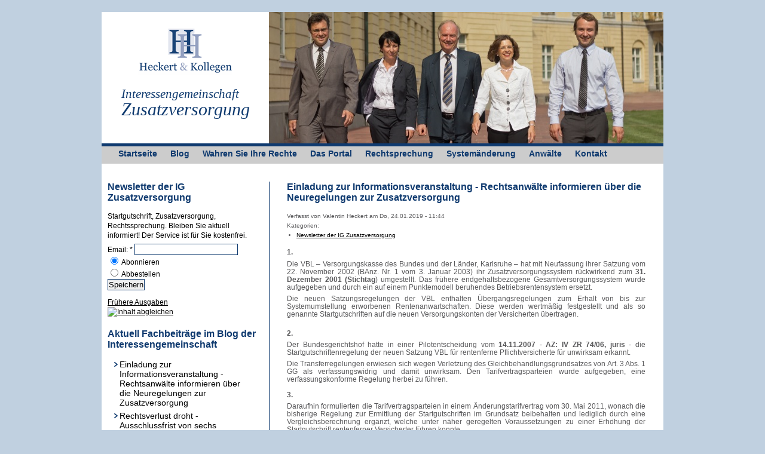

--- FILE ---
content_type: text/html; charset=utf-8
request_url: http://www.startgutschrift.de/node/127
body_size: 5740
content:
<!DOCTYPE html PUBLIC "-//W3C//DTD XHTML 1.0 Transitional//EN" "http://www.w3.org/TR/xhtml1/DTD/xhtml1-transitional.dtd">
<html xmlns="http://www.w3.org/1999/xhtml" xml:lang="de" lang="de" dir="ltr">
<head>
<meta http-equiv="Content-Type" content="text/html; charset=utf-8" />
<meta http-equiv="Content-Type" content="text/html; charset=utf-8" />
<link rel="shortcut icon" href="/sites/default/files/images/favicon.ico" type="image/x-icon" />
<link rel="canonical" href="http://www.startgutschrift.de/node/127" />
<meta name="keywords" content="Zusatzversorgungsrecht,Startgutschrift,Rechtsanwalt,Heckert,Karlsruhe,VBL,ZVK,Klage,Verfassungsbeschwerde,rentennah,rentenfern,Interessengemeinschaft Zusatzversorgung" />
<meta name="description" content="Die Interessengemeinschaft Zusatzversorgung setzt sich für alle bei den Zusatzversorgungskassen (VBL und ZVK) versicherten Arbeitnehmer ein. Dies gilt insbesondere um die Durchsetzung und Verteidigung der Arbeitnehmerrechte nach der Systemumstellung und den erteilten Startgutschriften, die teils zu massiven Rentenkürzungen geführt haben." />
<meta name="author" content="Rechtsanw&auml;lte Heckert &amp; Kollegen, Karlsruhe" />
<title>Einladung zur Informationsveranstaltung - Rechtsanwälte informieren über die Neuregelungen zur Zusatzversorgung  &middot; Interessengemeinschaft Zusatzversorgung (Startgutschrift.de)</title>
<link type="text/css" rel="stylesheet" media="all" href="/modules/node/node.css?K" />
<link type="text/css" rel="stylesheet" media="all" href="/modules/poll/poll.css?K" />
<link type="text/css" rel="stylesheet" media="all" href="/modules/system/defaults.css?K" />
<link type="text/css" rel="stylesheet" media="all" href="/modules/system/system.css?K" />
<link type="text/css" rel="stylesheet" media="all" href="/modules/system/system-menus.css?K" />
<link type="text/css" rel="stylesheet" media="all" href="/modules/user/user.css?K" />
<link type="text/css" rel="stylesheet" media="all" href="/sites/all/modules/cck/theme/content-module.css?K" />
<link type="text/css" rel="stylesheet" media="all" href="/sites/all/modules/simplenews/simplenews.css?K" />
<link type="text/css" rel="stylesheet" media="all" href="/modules/forum/forum.css?K" />
<link type="text/css" rel="stylesheet" media="all" href="/sites/all/modules/cck/modules/fieldgroup/fieldgroup.css?K" />
<link type="text/css" rel="stylesheet" media="all" href="/sites/all/themes/zusatzversorgung_arbeitnehmer/style/style.css?K" />
<link type="text/css" rel="stylesheet" media="print" href="/sites/all/themes/zusatzversorgung_arbeitnehmer/style/print.css?K" />
</head>
<body>
	<div><a name="top"></a></div>
	<div id="container">
		<div id="header">
			<div class="inner "><div id="block-block-3" class="block block-block">

  <div class="content">
    <div class="title"><a href="http://www.rae-heckert.de"><img alt="" src="/sites/default/files/images/rae-heckert-logo.gif" style="width: 158px; height: 80px;" /></a></div>
<div class="title"><span style="font-size: 70%;">Interessengemeinschaft</span><br />Zusatzversorgung</div>
  </div>
</div>
</div>
		</div>
		<!---->
		<div id="navigation">
			<ul class=""><li class="menu-261 first"><a href="/IG-Zusatzversorgung" title="IG der Zusatzversicherten">Startseite</a></li>
<li class="menu-171"><a href="/blog" title="Neues Portal zum Zusatzversorgungsrecht ist online!">Blog</a></li>
<li class="menu-371"><a href="/ueberpruefungsberechnung2012" title="Wahren Sie Ihre Rechte">Wahren Sie Ihre Rechte</a></li>
<li class="menu-267"><a href="/Startgutschrift/Portal" title="Das Portal zum Zusatzversorgungsrecht (VBL, ZVK, ...): Rechtsprechung, Interessengemeinschaft, Newsletter">Das Portal</a></li>
<li class="menu-269"><a href="/rechtsprechung/startgutschrift/rentenfern" title="Rechtsprechung">Rechtsprechung</a></li>
<li class="menu-278"><a href="/vbl/satzung/2001" title="Systemänderung">Systemänderung</a></li>
<li class="menu-166"><a href="/Rechtsanwaelte" title="Rechtsanwälte">Anwälte</a></li>
<li class="menu-367 last"><a href="/contact" title="">Kontakt</a></li>
</ul>			<div class="clear"></div>
		</div>
		<!---->
		<div id="body">
			<div id="sidebar-left">
				<div id="block-simplenews-1" class="block block-simplenews">
  <h2>Newsletter der IG Zusatzversorgung</h2>

  <div class="content">
          <p>Startgutschrift, Zusatzversorgung, Rechtssprechung. Bleiben Sie aktuell informiert! Der Service ist für Sie kostenfrei.</p>
  
      <form action="/node/127"  accept-charset="UTF-8" method="post" id="simplenews-block-form-1">
<div><div class="form-item" id="edit-mail-wrapper">
 <label for="edit-mail">Email: <span class="form-required" title="Dieses Feld wird benötigt.">*</span></label>
 <input type="text" maxlength="128" name="mail" id="edit-mail" size="20" value="" class="form-text required" />
</div>
<div class="form-radios"><div class="form-item" id="edit-action-subscribe-wrapper">
 <label class="option" for="edit-action-subscribe"><input type="radio" id="edit-action-subscribe" name="action" value="subscribe"  checked="checked"  class="form-radio" /> Abonnieren</label>
</div>
<div class="form-item" id="edit-action-unsubscribe-wrapper">
 <label class="option" for="edit-action-unsubscribe"><input type="radio" id="edit-action-unsubscribe" name="action" value="unsubscribe"   class="form-radio" /> Abbestellen</label>
</div>
</div><input type="submit" name="op" id="edit-submit" value="Speichern"  class="form-submit" />
<input type="hidden" name="form_build_id" id="form-587ec1bc2c32ca7f4af2cc99a9521a8b" value="form-587ec1bc2c32ca7f4af2cc99a9521a8b"  />
<input type="hidden" name="form_id" id="edit-simplenews-block-form-1" value="simplenews_block_form_1"  />

</div></form>
  
      <div class="issues-link"><a href="/taxonomy/term/1">Frühere Ausgaben</a></div>
  
  
      <a href="/taxonomy/term/1/0/feed" class="feed-icon"><img src="/misc/feed.png" alt="Inhalt abgleichen" title="Newsletter der IG Zusatzversorgung-Feed" width="16" height="16" /></a>    </div>
</div>
<div id="block-blog-0" class="block block-blog">
  <h2>Aktuell Fachbeiträge im Blog der Interessengemeinschaft</h2>

  <div class="content">
    <div class="item-list"><ul><li class="first"><a href="/node/127">Einladung zur Informationsveranstaltung - Rechtsanwälte informieren über die Neuregelungen zur Zusatzversorgung </a></li>
<li><a href="/node/126">Rechtsverlust droht - Ausschlussfrist von sechs Monaten</a></li>
<li class="last"><a href="/node/125">Zusatzversorgungskassen in der Pflicht zur Neuberechnung der Startgutschrift</a></li>
</ul></div><div class="more-link"><a href="/blog" title="Neueste Blogeinträge lesen.">Weiter</a></div>  </div>
</div>
			</div>
			<div id="content">
				<div id="node-127" class="node sticky clear-block">


  <h1>Einladung zur Informationsveranstaltung - Rechtsanwälte informieren über die Neuregelungen zur Zusatzversorgung </h1>

  <div class="meta">
      <span class="submitted">Verfasst von Valentin Heckert am Do, 24.01.2019 - 11:44</span>
  
      <div class="terms">Kategorien: <ul class="links inline"><li class="taxonomy_term_1 first last"><a href="/taxonomy/term/1" rel="tag" title="Newsletter der Interessengemeinschaft Zusatzversorgung">Newsletter der IG Zusatzversorgung</a></li>
</ul></div>
    </div>

  <div class="content">
   <p><b style="mso-bidi-font-weight:normal"><span style="font-family:&quot;Arial&quot;,sans-serif">1.</span></b></p>
<p class="MsoNormal" style="text-align:justify;line-height:115%"><span style="font-family:&quot;Arial&quot;,sans-serif">Die VBL – Versorgungskasse des Bundes und der Länder, Karlsruhe – hat mit Neufassung ihrer Satzung vom 22. November 2002 (BAnz. Nr. 1 vom 3. Januar 2003) ihr Zusatzversorgungssystem rückwirkend zum <b>31. Dezember 2001 (Stichtag</b>) umgestellt. Das frühere endgehaltsbezogene Gesamtversorgungssystem wurde aufgegeben und durch ein auf einem Punktemodell beruhendes Betriebsrentensystem ersetzt.</span></p>
<p class="MsoNormal" style="text-align:justify;line-height:115%"><span style="font-family:&quot;Arial&quot;,sans-serif">Die neuen Satzungsregelungen der VBL enthalten Übergangsregelungen zum Erhalt von bis zur Systemumstellung erworbenen Rentenanwartschaften. Diese werden wertmäßig festgestellt und als so genannte Startgutschriften auf die neuen Versorgungskonten der Versicherten übertragen. </span><br />&nbsp;</p>
<p class="MsoNormal" style="text-align:justify;line-height:115%"><b><span style="font-family:&quot;Arial&quot;,sans-serif">2.</span></b></p>
<p class="MsoNormal" style="text-align:justify;line-height:115%"><span style="font-family:&quot;Arial&quot;,sans-serif">Der Bundesgerichtshof hatte in einer Pilotentscheidung vom <b>14.11.2007 - AZ: IV</b> <b>ZR 74/06, juris</b> - die Startgutschriftenregelung der neuen Satzung VBL für rentenferne Pflichtversicherte für unwirksam erkannt.</span></p>
<p style="margin:0cm;margin-bottom:.0001pt;text-align:justify;line-height:115%"><span style="font-family:&quot;Arial&quot;,sans-serif">Die Transferregelungen erwiesen sich wegen Verletzung des Gleichbehandlungsgrundsatzes von Art. 3 Abs. 1 GG als verfassungswidrig und damit unwirksam. </span><span style="font-family:&quot;Arial&quot;,sans-serif">Den Tarifvertragsparteien wurde aufgegeben, eine verfassungskonforme Regelung herbei zu führen.</span><br />&nbsp;</p>
<p class="MsoNormal" style="text-align:justify;line-height:115%"><b><span style="font-family:&quot;Arial&quot;,sans-serif">3.</span></b></p>
<p class="MsoNormal" style="text-align:justify;line-height:115%"><span style="font-family:&quot;Arial&quot;,sans-serif">Daraufhin formulierten die Tarifvertragsparteien in einem Änderungstarifvertrag vom 30. Mai 2011, wonach die bisherige Regelung zur Ermittlung der Startgutschriften im Grundsatz beibehalten und lediglich durch eine Vergleichsberechnung ergänzt, welche unter näher geregelten Voraussetzungen zu einer Erhöhung der Startgutschrift rentenferner Versicherter führen konnte.</span></p>
<p style="text-align:justify;line-height:115%"><span style="font-family:&quot;Arial&quot;,sans-serif">Der IV. Zivilsenat des <b>Bundesgerichtshof</b>s hat mit<span style="mso-spacerun:yes">&nbsp; </span><b>Urteil vom 09.03.2016</b>, <b>Az IV ZR 9/15 </b>beanstandet, dass die in seinem Urteil vom 14. November 2007 festgestellte Ungleichbehandlung auch durch die Neuregelung der Satzung nicht beseitigt werde. Den Tarifvertragsparteien wurde erneut aufgegeben, eine verfassungskonforme Regelung herbeizuführen.</span><br /><br /><b style="mso-bidi-font-weight:normal"><span style="font-family:&quot;Arial&quot;,sans-serif">4.</span></b></p>
<p class="MsoNormal" style="text-align:justify;line-height:115%"><span style="font-family:&quot;Arial&quot;,sans-serif">Die Tarifvertragsparteien haben sich sodann am <b>08. Juni 2017</b> auf ein Eckpunktepapier zur Neuberechnung der Startgutschriften für rentenferne Versicherte in der Zusatzversorgung geeinigt. Der Verwaltungsrat der VBL hat am <b>08.11.2017</b> die entsprechende 23. Änderung der Satzung beschlossen.</span><br />&nbsp;</p>
<p class="MsoNormal" style="line-height:115%;mso-layout-grid-align:none"><b style="mso-bidi-font-weight:normal"><span style="font-family:&quot;Arial&quot;,sans-serif">5.</span></b></p>
<p class="MsoNormal" style="text-align:justify;line-height:115%;mso-layout-grid-align:<br />
none"><span style="font-family:&quot;Arial&quot;,sans-serif">Die VBL leitet seit August 2018 sukzessive den Versicherten Neuberechnungen zur Startgutschrift zu.</span></p>
<p class="MsoNormal" style="text-align:justify;line-height:115%;mso-layout-grid-align:<br />
none"><span style="font-family:&quot;Arial&quot;,sans-serif">Diese Neuberechnungen führen nur teilweise zu Erhöhungen und sind unseres Erachtens erneut aus mehreren Gründen, insbesondere wegen verfassungs-rechtlicher Verstöße, rechtswidrig.</span></p>
<p class="MsoNormal" style="text-align:justify;line-height:115%;mso-layout-grid-align:<br />
none"><span style="font-family:&quot;Arial&quot;,sans-serif">Die VBL will die Möglichkeit einer rechtlichen Überprüfung der Neuberechungen zur Startgutschrift massiv einschränken. § 78 Abs. 3 VBL-Satzung bestimmt, dass </span><span style="font-family:&quot;Arial&quot;,sans-serif;mso-fareast-font-family:HelveticaNeueLTPro-Lt;<br />
mso-fareast-language:EN-US">Beanstandungen gegen die mitgeteilte Startgutschrift nur innerhalb einer <b style="mso-bidi-font-weight:normal">Ausschlussfrist von sechs Monaten </b>nach dem Zugang der Mitteilung über die Startgutschrift schriftlich unmittelbar gegenüber der VBL erhoben werden können, ansonsten es bei den Festsetzungen des Überprüfungsbescheides auch für spätere Rentenbescheide verbleibe.</span></p>
<p class="MsoNormal" style="text-align:justify;line-height:115%;mso-layout-grid-align:<br />
none"><span style="font-family:&quot;Arial&quot;,sans-serif">Die nachbenannten mit der rechtlichen Thematik befassten Rechtsanwältinnen und Rechtsanwälte sind bereit, Sie in einer </span></p>
<p>&nbsp;</p>
<p class="MsoNormal" style="line-height: 115%; text-align: center;"><span style="font-size:12px;"><b style="mso-bidi-font-weight:normal"><span style="font-family:&quot;Arial&quot;,sans-serif">Informationsveranstaltung</span></b></span></p>
<p class="MsoNormal" style="text-align: justify; line-height: 115%; margin-left: 200px;">&nbsp;</p>
<ul>
<li class="MsoNormal" style="text-align: justify; line-height: 115%;">über die<strong> Rechtsproblematik der neuen Satzungsregelungen zur Startgutschrift</strong><br />&nbsp;</li>
<li class="MsoNormal" style="text-align: justify; line-height: 115%;">sowie über ihre rechtliche Möglichkeiten, sich gegen die Neuberechnung der Startgutschrift rechtlich zur Wehr zu setzen, insbesondere das Risiko der <strong>Ausschlussfrist </strong>durch die rechtzeitige Ausbringung eine außergerichtliche <strong>Beanstandung der Startgutschrift</strong> zu vermeiden</li>
</ul>
<p class="MsoListParagraphCxSpLast" style="text-align: justify; text-indent: -18pt; line-height: 115%;">&nbsp;</p>
<p class="MsoNormal" style="line-height:115%;mso-layout-grid-align:none"><span style="font-family:&quot;Arial&quot;,sans-serif">zu informieren.</span></p>
<p class="MsoNormal" style="line-height:115%;mso-layout-grid-align:none"><span style="font-family:&quot;Arial&quot;,sans-serif">&nbsp;</span></p>
<p class="MsoNormal" style="line-height:115%;mso-layout-grid-align:none"><span style="font-family:&quot;Arial&quot;,sans-serif">Die Informationsveranstaltung findet statt am </span></p>
<p class="MsoNormal" style="line-height:115%;mso-layout-grid-align:none"><span style="font-family:&quot;Arial&quot;,sans-serif">&nbsp;</span></p>
<p class="MsoNormal" style="text-align:center;mso-layout-grid-align:<br />
none" align="center"><span style="font-size:12px;"><b style="mso-bidi-font-weight:normal"><span style="font-family:&quot;Arial&quot;,sans-serif">Dienstag, den 05.02.2019 ,17:00 Uhr</span></b></span></p>
<p class="MsoNormal" style="text-align:center;mso-layout-grid-align:<br />
none" align="center"><span style="font-size:12px;"><b style="mso-bidi-font-weight:normal"><span style="font-family:&quot;Arial&quot;,sans-serif">Im Gebäude der IHK Karlsruhe,<span>&nbsp; </span>Lammstraße 13-17 ,76133 Karlsruhe</span></b></span></p>
<p class="MsoNormal" style="line-height:115%;mso-layout-grid-align:none"><span style="font-family:&quot;Arial&quot;,sans-serif">&nbsp;</span></p>
<p class="MsoNormal" style="line-height:115%;mso-layout-grid-align:none"><span style="font-family:&quot;Arial&quot;,sans-serif">Informationen erhalten Sie durch </span></p>
<p class="MsoNormal" style="line-height:115%;mso-layout-grid-align:none">&nbsp;</p>
<p class="MsoNormal" style="line-height:115%;mso-layout-grid-align:none"><span style="font-family:&quot;Arial&quot;,sans-serif">Rechtsanwalt Blaszczak, Karlsruhe, Rechtsanwältin Grobosch, Karlsruhe, Rechtsanwältin Anne Hansen, Göttingen und Rechtsanwalt Heckert, Karlsruhe, </span><span style="font-family:&quot;Arial&quot;,sans-serif">Rechtsanwalt Mathies, Göttingen, als Vorsitzenden des VSZ e.V.</span></p>
<p class="MsoNormal" style="line-height:115%;mso-layout-grid-align:none">&nbsp;</p>
<p class="MsoNormal" style="text-align:justify;line-height:115%"><span style="font-family:&quot;Arial&quot;,sans-serif">Aus organisatorischen Gründen bitten wir an der Teilnahme Interessierte höflich um eine kurze Anmeldung per Email <span class="MsoHyperlink"><a href="mailto:rw@rae-heckert.de">rw@rae-heckert.de</a> </span><span class="MsoHyperlink"><span style="text-decoration: none;">bis zum Freitag, 01.02.2019.</span></span></span></p>
<p class="MsoNormal" style="text-align:justify;line-height:115%">&nbsp;</p>
<p class="MsoNormal" style="text-align:justify;line-height:115%">&nbsp;</p>
  </div>
  <div>
  <ul class="links inline"><li class="blog_usernames_blog first last"><a href="/blog/5" title="Neueste Blogeinträge von Valentin Heckert lesen.">Weblog von Valentin Heckert</a></li>
</ul>  </div>
  <div style="margin-top:10px;">
	<ul class="links inline"><li style="vertical-align:bottom;"><a href="https://www.xing.com/app/user?op=share;url=http://startgutschrift.de%2Fnode%2F127" target="_blank" title="Beitrag &uuml;ber XING empfehlen"><img src="/sites/default/files/images/xing_button.png" width="55" height="20" alt="" /></a></li></ul>
  </div>
</div>
			</div>
			<div class="clear"></div>
		</div>
		<!---->
		<div id="landmarks">
			<a href="/contact" title="Kontakt">Kontakt</a> | <a href="/datenschutz" title="Datenschutzerklärung">Datenschutz</a> | <a href="/Impressum" title="Impressum">Impressum</a> | <a href="#top">nach oben</a>
		</div>
		<!---->
		<div id="footer">
			Copyright &copy; 2012 Rechtsanwälte Heckert &amp; Kollegen, Karlsruhe.<br />
Realisierung: DIGITAL SERVICES/Christoph Leist<div id="block-system-0" class="block block-system">

  <div class="content">
    <a href="http://drupal.org"><img src="/misc/powered-gray-80x15.png" alt="Powered by Drupal, einem Open-Source Content-Management-System." title="Powered by Drupal, einem Open-Source Content-Management-System." width="80" height="15" /></a>  </div>
</div>
		</div>
	</div>
	</body>
</html>

--- FILE ---
content_type: text/css
request_url: http://www.startgutschrift.de/sites/all/themes/zusatzversorgung_arbeitnehmer/style/style.css?K
body_size: 7402
content:
body{
	margin:0px 20px;
	padding:0px;
	background-color:#c0d0e0;
	color:#58585a;
	text-align:left;
	font-family:Arial, Helvetica, sans-serif;
	font-size:12px;
	line-height:16px;
}
h1,h2,h3,h4,h5,h6,p,hr,ol,ul,table{
	margin:0px;
	padding:0px;
}
h1,h2,h3,h4,h5,h6{
	text-align:left;
	font-family:Arial, Helvetica, sans-serif;
	font-weight:bold;
}
h1{
	margin-bottom:14px;
	color:#0f3a6f;
	font-size:16px;
	line-height:18px;
}
h1.composite{
	margin-bottom:0px;
}
h2{
	margin-top:14px;
	margin-bottom:14px;
	color:#888888;
	font-size:16px;
	line-height:18px;
}
h2.composite{
	margin-top:0px;
}
h3{
	margin-top:8px;
	margin-bottom:10px;
	color:#0f3a6f;
	font-size:14px;
	line-height:16px;
}
h3.composite{
	margin-bottom:0px;
}
h4{
	margin-bottom:10px;
	color:#888888;
	font-size:14px;
	line-height:16px;
}
h5{
	margin-bottom:16px;
	color:#0f3a6f;
	font-size:14px;
	line-height:16px;
}
h5.composite{
	margin-bottom:0px;
}
h6{
	margin-bottom:16px;
	color:#888888;
	font-size:14px;
	line-height:16px;
}
p{
	margin-bottom:6px;
}
hr{
	height:1px;
	margin:10px 0px;
	border:none;
	background-color:#0f3a6f;
	color:#0f3a6f;
}
ol{
	margin-bottom:10px;
	list-style-type:decimal;
}
ul{
	margin-bottom:10px;
	list-style-type:disc;
}
li{
	margin-left:16px;
}
table{
	margin-bottom:10px;
}
thead,
tbody{
	border:none;
}
th,
td{
	padding:2px 5px 2px 0px;
	border:none;
	vertical-align:top;
}
a{
	color:#000000;
	text-decoration:underline;
}
a:hover,
a:active{
	color:#000000;
}
a:visited{
	color:#000000;
}
img{
	border:none;
}
u{
	font-weight:bold;
	text-decoration:none;
}
input{
	padding:1px;
	border:1px solid #0f3a6f;
	border-style:solid;
}
input.form-radio,
input.form-checkbox{
	padding:0px;
	border:none;
}
textarea{
	padding:1px;
	border:1px solid #0f3a6f;
	border-style:solid;
}

div.node{
	margin-bottom:20px;
}
div.node h2.nopage{
	margin-top:0px;
	margin-bottom:14px;
	color:#0f3a6f;
	font-size:16px;
	line-height:18px;
}
div.node h2.nopage a{
	color:#0f3a6f;
	text-decoration:none;
}
div.node div.meta{
	margin-bottom:12px;
	font-size:10px;
}
div.block{
	margin-bottom:20px;
}
div.clear{
	clear:both;
	font-size:1px;
	line-height:1px;
}
br.clear{
	display:block;
	clear:both;
}
div.image-left{
	float:left;
    margin-right:10px;
}
div.image-right{
	float:right;
    margin-left:10px;
    margin-bottom:14px;
}
p.rechtsgebiete{
	padding-left:10px;
}
p.rechtsgebiete a{
	padding-left:10px;
	background-image:url('../images/wedge_blue.gif');
	background-position:0px 2px;
	background-repeat:no-repeat;
}

#container{
	width:940px;
	margin:20px auto 0px auto;
	padding:0px;
	background-color:#ffffff;
	text-align:left;
}
#header{
	border-bottom:5px solid #0f3a6f;
	border-bottom-style:solid;
	background-color:#ffffff;
}
#header .inner{
	height:220px;
	background-image:url('../images/header.jpg');
	background-position:280px 0px;
	background-repeat:no-repeat;
	color:#0f3a6f;
	font-family:Arial, sans-serif;
	font-size:13px;
	line-height:16px;
	font-weight:bold;
}
#header .inner a{
	color:#0f3a6f;
	text-decoration:none;
}
#header .inner .block-block{
	width:270px;
	margin:0px;
	padding:5px;
	border:none;
	background-color:transparent;
}
#header .inner .block-block .title{
	display:table;
	width:10px;
	margin:0px auto;
	margin-top:20px;
	font-family:Georgia,serif;
	font-size:30px;
	line-height:25px;
	font-style:italic;
	font-weight:normal;
}
#navigation{
	margin:0px;
	padding:0px 20px 5px 20px;
	background-color:#cccccc;
	color:#0f3a6f;
	font-size:14px;
}
#navigation ul{
	margin:0px;
	padding:0px;
}
#navigation ul li{
	display:inline;
	float:left;
	margin:0px;
	margin-right:6px;
	padding:2px 4px;
	padding:5px 8px 5px 8px;
	background-color:#cccccc;
	line-height:14px;
	list-style-type:none;
}
#navigation ul li.active,
#navigation ul li.active-trail{
	background-color:#0f3a6f;
	color:#ffffff;
}
#navigation a,
#navigation a:visited{
	color:#0f3a6f;
	font-weight:bold;
	text-decoration:none;
}
#navigation a:hover,
#navigation a:active{
	color:#ffffff;
}
#navigation a.active,
#navigation a.active:visited,
#navigation a.active:hover,
#navigation a.active:active,
#navigation ul li.active a,
#navigation ul li.active a:visited,
#navigation ul li.active a:hover,
#navigation ul li.active a:active,
#navigation ul li.active-trail a,
#navigation ul li.active-trail a:visited,
#navigation ul li.active-trail a:hover,
#navigation ul li.active-trail a:active{
	color:#ffffff;
}
#body{
	min-height:600px;
	margin:30px 0px 30px 0px;
	background-image:url('../images/bgmain.gif');
	background-repeat:repeat-y;
	background-position:top;
	zoom:1;
}
#sidebar-left{
	display:inline;
	float:left;
	width:260px;
	margin:0px;
	margin-right:10px;
	padding:0px 0px 10px 10px;
	color:#000000;
	overflow:hidden;
}
#sidebar-left h1,
#sidebar-left h2,
#sidebar-left h3,
#sidebar-left h4,
#sidebar-left h5,
#sidebar-left h6{
	margin-top:0px;
	margin-bottom:14px;
	color:#0f3a6f;
}
#sidebar-left a{
	text-decoration:underline;
}
#sidebar-left div.block-block{
	padding:5px;
	border:1px solid #0f3a6f;
	border-style:solid;
	background-color:#eeeeee;
	color:#000000;
}
#sidebar-left div.block-block h2{
	margin-bottom:5px;
	color:#0f3a6f;
	font-family:Arial, Helvetica, sans-serif;
	font-size:12px;
}
#sidebar-left div.block-blog{
	margin-bottom:20px;
	font-size:14px;
}
#sidebar-left div.block-blog ul{
	margin:0px;
	padding:0px;
}
#sidebar-left div.block-blog ul li{
	margin:2px 14px 2px 10px;
	padding:2px 10px;
	background-image:url('../images/wedge_blue.gif');
	background-position:0px 5px;
	background-repeat:no-repeat;
	line-height:16px;
	list-style-type:none;
}
#sidebar-left div.block-blog a,
#sidebar-left div.block-blog a:visited,
#sidebar-left div.block-blog a:hover,
#sidebar-left div.block-blog a:active{
	color:#000000;
	text-decoration:none;
}
#navigation2{
	margin-bottom:20px;
	font-size:14px;
}
#navigation2 ul{
	margin:0px;
	padding:0px;
}
#navigation2 ul li{
	margin:2px 14px 2px 10px;
	padding:2px 10px;
	background-image:url('../images/wedge_blue.gif');
	background-position:0px 5px;
	background-repeat:no-repeat;
	line-height:16px;
	list-style-type:none;
}
#navigation2 ul li.active,
#navigation2 ul li.active-trail{
	margin:2px 0px;
	padding:2px 10px;
	padding-left:20px;
	background-color:#0f3a6f;
	background-image:url('../images/wedge_white.gif');
	background-position:10px 5px;
}
#navigation2 a,
#navigation2 a:visited,
#navigation2 a:hover,
#navigation2 a:active{
	color:#000000;
	text-decoration:none;
}
#navigation2 a.active,
#navigation2 a.active:visited,
#navigation2 a.active:hover,
#navigation2 a.active:active,
#navigation2 ul li.active a,
#navigation2 ul li.active a:visited,
#navigation2 ul li.active a:hover,
#navigation2 ul li.active a:active,
#navigation2 ul li.active-trail a,
#navigation2 ul li.active-trail a:visited,
#navigation2 ul li.active-trail a:hover,
#navigation2 ul li.active-trail a:active{
	color:#ffffff;
}
#content{
	display:inline;
	float:left;
	width:600px;
	margin:0px;
	padding:0px 30px;
	color:#58585a;
	overflow:hidden;
}
#landmarks{
	margin:0px;
	padding:5px 10px;
	background-color:#0f3a6f;
	color:#ffffff;
	text-align:right;
	font-size:10px;
}
#landmarks a,
#landmarks a:visited{
	color:#ffffff;
	text-decoration:none;
}
#footer{
	padding:5px 0px 20px 0px; 
	background-color:#c0d0e0;
	color:#0f3a6f;
	text-align:right;
	font-size:10px;
}
#footer a,
#footer a:visited{
	color:#999999;
	text-decoration:none;
}
#mimemail-body{
	background-color:#ffffff;
}

--- FILE ---
content_type: text/css
request_url: http://www.startgutschrift.de/sites/all/themes/zusatzversorgung_arbeitnehmer/style/print.css?K
body_size: 1462
content:
body{
	margin:0px;
	padding:0px;
	background-color:#ffffff;
	color:#000000;
}
h1,h2,h3,h4,h5,h6{
	color:#000000;
}
hr{
	background-color:#000000;
	color:#000000;
}
a,
a:hover,
a:active,
a:visited{
	color:#000000;
}
h1 a,
h2 a,
h3 a,
h4 a,
h5 a,
h6 a{
	color:#000000;
}
h1 a:hover,
h1 a:active,
h2 a:hover,
h2 a:active,
h3 a:hover,
h3 a:active,
h4 a:hover,
h4 a:active,
h5 a:hover,
h5 a:active,
h6 a:hover,
h6 a:active{
	color:#000000;
}
h1 a:visited,
h2 a:visited,
h3 a:visited,
h4 a:visited,
h5 a:visited,
h6 a:visited{
	color:#000000;
}

#container{
	width:100%;
	margin:0px;
	padding:0px;
	text-align:left;
}
#header{
	border-bottom:1px solid #000000;
	border-bottom-style:solid;
	background-color:transparent;
}
#header .inner{height:auto;
	padding:0px;
	background-image:none;
	color:#000000;
}
#header .inner a{
	text-decoration:none;
}
#header .inner img{
	padding:0px;
}
#header .inner .block-block{
	margin:0px;
	border:none;
	background-color:transparent;
	background-image:none;
}
#navigation{
	display:none;
}
#body{
	background-image:none;
}
#sidebar-left{
	display:none;
}
#content{
	display:inline;
	float:left;
	width:100%;
	margin:0px;
	padding:10px 0px;
	background-color:transparent;
	color:#000000;
	overflow:visible;
}
#landmarks{
	display:none;
}
#footer{
	padding:5px 0px 20px 0px; 
	border-top:1px solid #000000;
	border-top-style:solid;
	color:#000000;
	text-align:left;
	font-size:10px;
}
#footer a,
#footer a:visited{
	color:#000000;
}